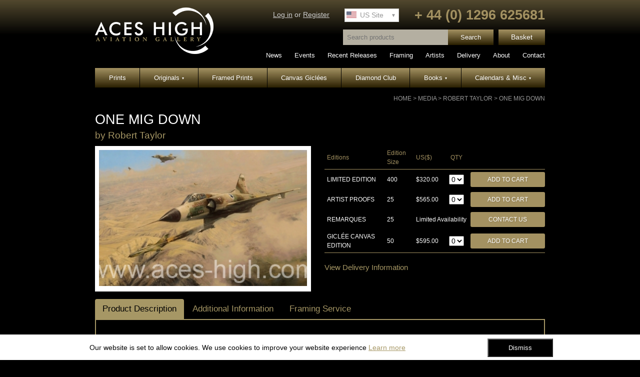

--- FILE ---
content_type: text/html; charset=UTF-8
request_url: https://aces-high.com/media/view/one-mig-down
body_size: 17098
content:
<!DOCTYPE html PUBLIC "-//W3C//DTD XHTML 1.0 Strict//EN"
        "http://www.w3.org/TR/xhtml1/DTD/xhtml1-strict.dtd">
<html>
<head>
  <meta http-equiv="Content-type" content="text/html; charset=utf-8">
  <title>ONE MiG DOWN - Aces High</title>
  <meta name="description" content="Aces High are the world's foremost specialists in Military and Aviation Art with major Galleries in the UK, USA and France." />
  <meta name="p:domain_verify" content="9e7c9bb19fe7eeaa6bd4c442f43d2fbe"/>
  <link rel="preconnect" href="https://www.google-analytics.com">
  <link rel="preconnect" href="https://connect.facebook.net">

  <link rel="stylesheet" href="/stylesheets/header.css?v=1.2" type="text/css" />
  <link rel="stylesheet" href="/stylesheets/style.css?v=1.5" type="text/css" media="screen" charset="utf-8" />
  <link rel="stylesheet" href="/stylesheets/jquery.lightbox-0.5.css" type="text/css" media="screen" charset="utf-8" />
  <!--[if IE]><link type="text/css" rel="stylesheet" href="/stylesheets/ie.css" media="all" /><![endif]-->

  <script src="/javascripts/jquery.js" type="text/javascript" charset="utf-8"></script>
  <script src="/javascripts/jquery.jcarousel.min.js" type="text/javascript" charset="utf-8"></script>
  <script src="/javascripts/magnific.min.js" type="text/javascript" charset="utf-8"></script>
  <script src="/javascripts/application.js?v=1.1" type="text/javascript" charset="utf-8"></script>
  <script>
    (function(i,s,o,g,r,a,m){i['GoogleAnalyticsObject']=r;i[r]=i[r]||function(){
              (i[r].q=i[r].q||[]).push(arguments)},i[r].l=1*new Date();a=s.createElement(o),
            m=s.getElementsByTagName(o)[0];a.async=1;a.src=g;m.parentNode.insertBefore(a,m)
    })(window,document,'script','//www.google-analytics.com/analytics.js','ga');

    ga('create', 'UA-69091205-1', 'auto');
    ga('send', 'pageview');
  </script>

  <!-- Google Tag Manager -->
  <script>(function(w,d,s,l,i){w[l]=w[l]||[];w[l].push({'gtm.start':
  new Date().getTime(),event:'gtm.js'});var f=d.getElementsByTagName(s)[0],
  j=d.createElement(s),dl=l!='dataLayer'?'&l='+l:'';j.async=true;j.src=
  'https://www.googletagmanager.com/gtm.js?id='+i+dl;f.parentNode.insertBefore(j,f);
  })(window,document,'script','dataLayer','GTM-KBGZXKB');</script>
  <!-- End Google Tag Manager -->

  <!-- Google Tag Manager (noscript) -->
  <noscript><iframe src="https://www.googletagmanager.com/ns.html?id=GTM-KBGZXKB"
  height="0" width="0" style="display:none;visibility:hidden"></iframe></noscript>
  <!-- End Google Tag Manager (noscript) -->


    <!-- Facebook Pixel Code -->
    <script>
      !function(f,b,e,v,n,t,s){if(f.fbq)return;n=f.fbq=function(){n.callMethod?
              n.callMethod.apply(n,arguments):n.queue.push(arguments)};if(!f._fbq)f._fbq=n;
        n.push=n;n.loaded=!0;n.version='2.0';n.queue=[];t=b.createElement(e);t.async=!0;
        t.src=v;s=b.getElementsByTagName(e)[0];s.parentNode.insertBefore(t,s)}(window,
              document,'script','https://connect.facebook.net/en_US/fbevents.js');
      fbq('init', '381490128866156'); // Insert your pixel ID here.
      fbq('track', 'PageView');
    </script>
    <noscript>
      <img height="1" width="1" style="display:none" src="https://www.facebook.com/tr?id=381490128866156&amp;ev=PageView&amp;noscript=1&" />
    </noscript>
    <!-- End Facebook Pixel Code -->
  
</head>
<body>
<div id="container">
  <div id="header" class="clearfix">
    <div id="header-left">
      <a id="logo" href="/" title=""><img src="/images/aces-high-logo.png" width="237" height="93" /></a>
    </div>
    <div id="header-right">

      <div class="header-top clearfix">
        <div class="inline-block">

          <div class="header-accounts">
                          <a href="/account/login" title="Log In">Log in</a>
              or
              <a href="/checkout/register">Register</a>
                      </div>


          <div id="currency-select">
            <form method="post" id="currency-form">
              <div>
                                  <select id="currency" name="currency">
                    <option value="GBP">UK Site</option>
                    <option value="USD" selected="selected">US Site</option>
                  </select>
                  <noscript>
                    <input class="go-button" type="submit" value="go" />
                  </noscript>
                              </div>
            </form>
          </div>

          <div id="telephone" class="gold">+ 44 (0) 1296 625681 </div>
        </div>
      </div>

      <div class="header-bottom clearfix">
        <div class="inline-block">
          <div id="product-search">
            <form method="get" action="/catalogue/search">
              <div>
                <input type="search" name="search" placeholder="Search products" class="product-search-input" />
                <input class="product-search-btn" type="submit" value="Search" />
              </div>
            </form>
          </div>

          <a href="/basket" class="header-basket-btn" title="Go to Basket">Basket</a>
        </div>
      </div>

      <nav class="secondary-nav">
        <ul class="clearfix">
                      <li>
              <a  href="/news" title="News">
                News
              </a>
            </li>
                      <li>
              <a  href="/events" title="Events">
                Events
              </a>
            </li>
                      <li>
              <a  href="/catalogue/browse/whats-new" title="Recent Releases">
                Recent Releases
              </a>
            </li>
                      <li>
              <a  href="/page/framing" title="Framing">
                Framing
              </a>
            </li>
                      <li>
              <a  href="/artists" title="Artists">
                Artists
              </a>
            </li>
                      <li>
              <a  href="/page/delivery" title="Delivery">
                Delivery
              </a>
            </li>
                      <li>
              <a  href="/page/about-us" title="About">
                About
              </a>
            </li>
                      <li>
              <a  href="/page/contact-us" title="Contact">
                Contact
              </a>
            </li>
                  </ul>
      </nav>

    </div>
  </div><!-- End of header -->


  <nav id="main-menu">
    <ul id="navigation">
        <li>
    <a  href="/media/browse/lithograph" title="Prints">
      Prints
          </a>

	  </li>

  <li>
    <a  href="/media/browse/original-paintings" title="Originals">
      Originals
              <span class="nav-arrow">&#9662;</span>
          </a>

			<ul>
				  <li class="first"><a href="/media/browse/original-paintings">Original Paintings</a></li>
				  <li ><a href="/media/browse/original-pencil">Original Pencil Drawings</a></li>
				</ul>
	  </li>

  <li>
    <a  href="/media/browse/Framed%20Prints" title="Framed Prints">
      Framed Prints
          </a>

	  </li>

  <li>
    <a  href="/media/browse/giclee" title="Canvas Giclées">
      Canvas Giclées
          </a>

	  </li>

  <li>
    <a  href="/page/diamond-club" title="Diamond Club">
      Diamond Club
          </a>

	  </li>

  <li>
    <a  href="/media/browse/book" title="Books">
      Books
              <span class="nav-arrow">&#9662;</span>
          </a>

			<ul>
				  <li class="first"><a href="/media/browse/book">Books</a></li>
				  <li ><a href="/media/browse/Bookplate">Bookplates</a></li>
				  <li ><a href="/media/browse/lithograph-and-book-set">Print &amp; Book Sets</a></li>
				  <li ><a href="/media/browse/profile-albums">Profile Albums</a></li>
				</ul>
	  </li>

  <li>
    <a  href="/media/browse/Calendar" title="Calendars &amp; Misc">
      Calendars &amp; Misc
              <span class="nav-arrow">&#9662;</span>
          </a>

			<ul>
				  <li class="first"><a href="https://aces-high.com/media/browse/autograph-collection">Autograph Collection</a></li>
				  <li ><a href="/media/browse/Calendar">Calendars</a></li>
				  <li ><a href="/media/browse/Commemorative-Card">Cards</a></li>
				  <li ><a href="/media/browse/Maps">Maps</a></li>
				  <li ><a href="/media/browse/first-day-covers">First Day Covers</a></li>
				  <li ><a href="https://aces-high.com/media/browse/jigsaw-puzzles">Jigsaw Puzzles</a></li>
				  <li ><a href="/media/browse/gift-vouchers">Vouchers</a></li>
				</ul>
	  </li>

    </ul>
  </nav>


  <div id="content">
    <div id="breadcrumb">   <a href="/">Home</a> &gt;
   <a href="/media">Media</a> &gt;
   <a href="/artists/view/robert-taylor">Robert Taylor</a> &gt;   <a href="/media/view/one-mig-down" class="selected">ONE MiG DOWN</a>
</div>
            
   


<div id="product-content">
   <h1>ONE MiG DOWN</h1>
   <h3>by <a href="/artists/view/robert-taylor">Robert Taylor</a></h3>
   <div id="product-area">
      <div class="product-top clearfix">
         <div class="product-image">
            <div class="product-image-container">
               <a rel="lightbox" title="ONE MiG DOWN" href="/images/db/5bd2d5d13c270_huge.jpg"><img class="large-img" src="/images/db/5bd2d5d13c270_large.jpg" alt="" /></a>
            </div>

                     </div>
         <!-- End Product Image -->


         <div class="product-options">
            <div class="editions-container">
               <form method="post" action="/basket/add" id="product-form">
                  <table class="editions">
                     <thead>
                        <tr>
                           <td class="aleft">Editions</td>
                           <td class="aleft">Edition Size</td>
                           <td class="aleft">US(&#36;)</td>
                           <td class="acenter">QTY</td>
                           <td></td>
                        </tr>
                     </thead>
                     <tbody>
                                                   <tr>
                              <td width="27%" class="aleft"><span class="uppercase">Limited edition</span></td>
                              <td width="13%" class="aleft">400</td>

                                                         <td width="13%" class="aleft">
                                                               &#36;320.00
                                                            </td>

                              <td width="12%" class="acenter">
                                 <select class="quantity" name="edition[5381][quantity]">
                                 <option value="0">0</option>
                                 <option value="1">1</option>
                                                                     <option value="2">2</option>
                                    <option value="3">3</option>
                                    <option value="4">4</option>
                                    <option value="5">5</option>
                                                                  </select>
                              </td>

                              <td width="36%" class="aright"><input class="btn buybutton" type="submit" value="Add to Cart" /></td>

                           
                           </tr>

                           
                           
                           
                                                   <tr>
                              <td width="27%" class="aleft"><span class="uppercase">Artist proofs</span></td>
                              <td width="13%" class="aleft">25</td>

                                                         <td width="13%" class="aleft">
                                                               &#36;565.00
                                                            </td>

                              <td width="12%" class="acenter">
                                 <select class="quantity" name="edition[5382][quantity]">
                                 <option value="0">0</option>
                                 <option value="1">1</option>
                                                                     <option value="2">2</option>
                                    <option value="3">3</option>
                                    <option value="4">4</option>
                                    <option value="5">5</option>
                                                                  </select>
                              </td>

                              <td width="36%" class="aright"><input class="btn buybutton" type="submit" value="Add to Cart" /></td>

                           
                           </tr>

                           
                           
                           
                                                   <tr>
                              <td width="27%" class="aleft"><span class="uppercase">Remarques</span></td>
                              <td width="13%" class="aleft">25</td>

                           
                              <td colspan="2" width="25%" class="aleft">
                                                                                                   Limited Availability
                                                                                             </td>

                              <td width="36%" class="aright"><a class="btn enquirebutton" href="/page/enquire?referrer=5384">Contact Us</a></td>
                           
                           </tr>

                           
                                                                                    
                           
                                                   <tr>
                              <td width="27%" class="aleft"><span class="uppercase">Giclée canvas edition </span></td>
                              <td width="13%" class="aleft">50</td>

                                                         <td width="13%" class="aleft">
                                                               &#36;595.00
                                                            </td>

                              <td width="12%" class="acenter">
                                 <select class="quantity" name="edition[5383][quantity]">
                                 <option value="0">0</option>
                                 <option value="1">1</option>
                                                                     <option value="2">2</option>
                                    <option value="3">3</option>
                                    <option value="4">4</option>
                                    <option value="5">5</option>
                                                                  </select>
                              </td>

                              <td width="36%" class="aright"><input class="btn buybutton" type="submit" value="Add to Cart" /></td>

                           
                           </tr>

                           
                           
                           
                                             </tbody>
                  </table>
                  <div id="quantity-warning">Please select quantity from the drop down and try again</div>
               </form>
            </div>
            <!-- End Editions Container -->


            <div class="delivery-info">
                                             <a href="/page/delivery">View Delivery Information</a>
            </div>

         </div>
         <!-- End Product Options -->
      </div>
      <!-- End Product Top -->


      <!-- Nav tabs -->
      <ul class="nav nav-tabs" role="tablist">
         <li role="presentation" class="active"><a href="#tab-desc" role="tab" data-target="tab-desc" data-toggle="tab">Product Description</a></li>
         <li role="presentation"><a href="#tab-additional" role="tab" data-target="tab-additional" data-toggle="tab">Additional Information</a></li>
         <li role="presentation"><a href="#tab-framing" role="tab" data-target="tab-framing" data-toggle="tab">Framing Service</a></li>      </ul>

      <!-- Tab panes -->
      <div class="tab-content">
         <div role="tabpanel" class="tab-pane active" id="tab-desc">
            <p><BLOCKQUOTE><em> “The pilots of the Israeli Air Force have faced numerous challenges and have faced them head-on. No tribute to them is fitting enough for the coverage and honor they display in the line of duty” </em></BLOCKQUOTE></p>
<P ALIGN=Right>Defence Aviation Journal</p ALIGN=Right>

<p>A formation of Mirages led by Lt Col Avi Lanir, commander of 101 Squadron Israeli Air Force, intercepts MiG21's over the Syrian Desert on 9 November 1972. In the ensuing dogfight two of the Syrian MiG's are shot down, one of them from a direct hit by Lanir to score his second MiG victory.</p>
<p>Created with the direct input of one of the greatest Jet Aces of the Supersonic age, Giora Epstein, this spectacular piece is a tribute to one of the greatest fighter leaders of the Isreali Air Force, Lt Colonel Avraham Lanir and depicts an arena of aviation combat that is seldom featured.</p>


            
                                          <div id="more-info">
                                                   <h2>The Limited Edition</h2>
<p>This historic release is endorsed by some of the most legendary Jet Aces in history and the edition is personally signed by a staggering TWENTY SIX Israeli Aces that flew the Mirage in combat, amassing a total of more than 207 victories between them:</p>
                                       <ul>               <li><span class="sig-title">Colonel</span> <span class="uppercase">Giora Even</span> <span class="uppercase">Epstein</span> <span class="uppercase sig-awards"></span></li>
                                                                           <li><span class="sig-title">Major</span> <span class="uppercase">Dror</span> <span class="uppercase">Harish</span> <span class="uppercase sig-awards"></span></li>
                                                                           <li><span class="sig-title">Brigadier General</span> <span class="uppercase">Isreal </span> <span class="uppercase">Baharav</span> <span class="uppercase sig-awards"></span></li>
                                                                           <li><span class="sig-title">Colonel</span> <span class="uppercase">Yehuda</span> <span class="uppercase">Koren</span> <span class="uppercase sig-awards"></span></li>
                                                                           <li><span class="sig-title">Lieutenant Colonel</span> <span class="uppercase">Shlomo</span> <span class="uppercase">Levy</span> <span class="uppercase sig-awards"></span></li>
                                                                           <li><span class="sig-title">Colonel</span> <span class="uppercase">Oded</span> <span class="uppercase">Marom</span> <span class="uppercase sig-awards"></span></li>
                                                                           <li><span class="sig-title">Brigadier General</span> <span class="uppercase">Iftach</span> <span class="uppercase">Spector</span> <span class="uppercase sig-awards"></span></li>
                                                                           <li><span class="sig-title">Major General</span> <span class="uppercase">Giora</span> <span class="uppercase">Rom</span> <span class="uppercase sig-awards"></span></li>
                                                                           <li><span class="sig-title">Major</span> <span class="uppercase">Eitan</span> <span class="uppercase">Karmi</span> <span class="uppercase sig-awards"></span></li>
                                                                           <li><span class="sig-title">Lieutenant Colonel</span> <span class="uppercase">Avraham</span> <span class="uppercase">Salomon</span> <span class="uppercase sig-awards"></span></li>
                                                                           <li><span class="sig-title">Brigadier General</span> <span class="uppercase">Amos</span> <span class="uppercase">Amir</span> <span class="uppercase sig-awards"></span></li>
                                                                           <li><span class="sig-title">Lieutenant Colonel</span> <span class="uppercase">Menahem</span> <span class="uppercase">Shmul</span> <span class="uppercase sig-awards"></span></li>
                                                                           <li><span class="sig-title">Major</span> <span class="uppercase">Reuven</span> <span class="uppercase">Rozen</span> <span class="uppercase sig-awards"></span></li>
                                                                           <li><span class="sig-title">Colonel</span> <span class="uppercase">Ilan</span> <span class="uppercase">Gonen</span> <span class="uppercase sig-awards"></span></li>
                                                                           <li><span class="sig-title">Brigadier General</span> <span class="uppercase">Ran Ronen</span> <span class="uppercase">Peker</span> <span class="uppercase sig-awards"></span></li>
                                                                           <li><span class="sig-title">Lieutenant Colonel</span> <span class="uppercase">Moshe</span> <span class="uppercase">Hertz</span> <span class="uppercase sig-awards"></span></li>
                                                                           <li><span class="sig-title">Brigadier General</span> <span class="uppercase">Menachem</span> <span class="uppercase">Sharon</span> <span class="uppercase sig-awards"></span></li>
                                                                           <li><span class="sig-title">Captain</span> <span class="uppercase">Avraham</span> <span class="uppercase">Gilad</span> <span class="uppercase sig-awards"></span></li>
                                                                           <li><span class="sig-title">Major</span> <span class="uppercase">Gidon</span> <span class="uppercase">Dror</span> <span class="uppercase sig-awards"></span></li>
                                                                           <li><span class="sig-title">Colonel</span> <span class="uppercase">Uri Even</span> <span class="uppercase">Nir</span> <span class="uppercase sig-awards"></span></li>
                                                                           <li><span class="sig-title">Colonel</span> <span class="uppercase">Gidon</span> <span class="uppercase">Livni</span> <span class="uppercase sig-awards"></span></li>
                                                                           <li><span class="sig-title">Lieutenant Colonel</span> <span class="uppercase">Yoram</span> <span class="uppercase">Geva</span> <span class="uppercase sig-awards"></span></li>
                                                                           <li><span class="sig-title">Brigadier General</span> <span class="uppercase">Uri</span> <span class="uppercase">Gil</span> <span class="uppercase sig-awards"></span></li>
                                                                           <li><span class="sig-title">Major</span> <span class="uppercase">Itamar</span> <span class="uppercase">Neuner</span> <span class="uppercase sig-awards"></span></li>
                                                                           <li><span class="sig-title">Lieutenant Colonel</span> <span class="uppercase">Ariel</span> <span class="uppercase">Cohen</span> <span class="uppercase sig-awards"></span></li>
                                                                           <li><span class="sig-title">Lieutenant Colonel</span> <span class="uppercase">Yermi</span> <span class="uppercase">Keidar</span> <span class="uppercase sig-awards"></span></li>
                     </ul>                                                   
                                                   
                                                   <h2>The Giclée Canvas Edition</h2>
<p>The Gicle'e Edition is signed only by the artist. Overall size 36" wide x 24" high.</p>
                                             
               </div>
            
         </div>
         <!-- End Product Description Tab -->

         <div role="tabpanel" class="tab-pane" id="tab-additional">
            <div class="product-detail">
               <dl>
                  <dt>Media:</dt>
                  <dd>Lithograph</dd>

                                       <dt>Size:</dt>
                     <dd>30.75 x 24.5 inches</dd>
                  
                                       <dt>Release Date:</dt>
                     <dd>2/2012</dd>
                                 </dl>
            </div>
            <!-- End Product Detail -->

            
                           <p>Editions that feature original and unique artwork, such as Remarque, Tribute and matted editions, are specifically hand-crafted to order.&nbsp;As a result, our normal delivery policies do not apply to these items but we&rsquo;ll be sure to update you as soon as your drawing is complete. If you have any particular request for your remarque drawing &ndash; such as specific aircraft markings &ndash; please ask when placing your order and we will do our best to accommodate.</p>
            
            
                     </div>
         <!-- End Additional Information Tab -->

                  <div role="tabpanel" class="tab-pane" id="tab-framing">
            <h2>Framing Service available on this item</h2>
<p>Interested in having this item framed? Our expert team are on hand to review your bespoke requirements. Simply tick the framing box at the checkout and we&rsquo;ll contact you to discuss the best framing choices for your piece plus delivery options. <a href="http://www.aces-high.com/page/framing" target="_blank">For further information about our framing service click here</a>.</p>
<div>&nbsp;</div>
         </div>
         <!-- End Framing Service Tab -->
               </div>


               <div id="related-products">
            <h3>Related Products</h3>
            <ul>
  		<li class="no-margin-left cleft">
		<a href="/catalogue/view/double-strike"><img src="/images/db/5e68d3003dc86_mediumprint.jpg" alt="DOUBLE STRIKE" title="DOUBLE STRIKE" /></a>
		  <p class="product-name"><a href="/catalogue/view/double-strike" title="View Product">DOUBLE STRIKE</a></p>
		 </li>
			<li >
		<a href="/catalogue/view/desert-victory-RT"><img src="/images/db/5637223842d60_mediumprint.jpg" alt="DESERT VICTORY" title="DESERT VICTORY" /></a>
		  <p class="product-name"><a href="/catalogue/view/desert-victory-RT" title="View Product">DESERT VICTORY</a></p>
		 </li>
			<li >
		<a href="/catalogue/view/strike-force"><img src="/images/db/6308cd1a4fefe_mediumprint.jpg" alt="STRIKE FORCE" title="STRIKE FORCE" /></a>
		  <p class="product-name"><a href="/catalogue/view/strike-force" title="View Product">STRIKE FORCE</a></p>
		 </li>
	</ul>
         </div>
         <!-- End Related Products -->
      

      <div id="print-grid">
         <h2>Other Works by <a href="/artists/view/robert-taylor">Robert Taylor</a></h2>                       <ul>
            <li class="no-margin-left cleft">
               <a href="/catalogue/view/okinawa---towards-the-bitter-end"><img src="/images/db/58064dfd93da1_mediumprint.jpg" alt="" /></a>
               <div class="product-name"><a href="/catalogue/view/okinawa---towards-the-bitter-end">OKINAWA - Towards The Bitter End</a></div>
            </li>
                                 
            <li >
               <a href="/catalogue/view/moral-support"><img src="/images/db/55dda1ca0d9db_mediumprint.jpg" alt="" /></a>
               <div class="product-name"><a href="/catalogue/view/moral-support">MORAL SUPPORT</a></div>
            </li>
                                 
            <li >
               <a href="/catalogue/view/eagle-force"><img src="/images/db/5af979016522a_mediumprint.jpg" alt="" /></a>
               <div class="product-name"><a href="/catalogue/view/eagle-force">EAGLE FORCE</a></div>
            </li>
                                 
            <li >
               <a href="/catalogue/view/the-rising-mist---book-and-print-portfolio"><img src="/images/db/619d0bf7a80ac_mediumprint.jpg" alt="" /></a>
               <div class="product-name"><a href="/catalogue/view/the-rising-mist---book-and-print-portfolio">THE RISING MIST - Book and Print Portfolio</a></div>
            </li>
            </ul>               </div>
      <!-- End Product Grid -->


               <div id="other-work">
            <select id="other-products" name="other-products">
               <option value="one-mig-down">All work by Robert Taylor</option>
                                 <option value="1990-battle-of-britain-trilogy">1990 BATTLE OF BRITAIN TRILOGY</option>
                                 <option value="millennium-battle-of-britain-trilogy">60TH ANNIVERSARY BATTLE OF BRITAIN TRILOGY</option>
                                 <option value="abbeville-boys">ABBEVILLE BOYS</option>
                                 <option value="ace-of-aces">ACE OF ACES</option>
                                 <option value="ace-of-aces--br--gicl-e-canvas-proof">ACE OF ACES   GICLÉE CANVAS PROOF</option>
                                 <option value="ace-of-aces-original-oil-on-canvas">ACE OF ACES   Original Oil on Canvas</option>
                                 <option value="aces-on-the-western-front">ACES ON THE WESTERN FRONT</option>
                                 <option value="aces-on-the-western-front--br--framed-collector-s-piece">ACES ON THE WESTERN FRONT   Framed Collector's Piece</option>
                                 <option value="aces-on-the-western-front-gicl-e-canvas-proof">ACES ON THE WESTERN FRONT GICLÉE CANVAS PROOF</option>
                                 <option value="aces-on-the-western-front-graphite-edition">ACES ON THE WESTERN FRONT- GRAPHITE EDITION</option>
                                 <option value="adolf--dolfo--galland-icons-of-flight">ADOLF 'DOLFO' GALLAND - Book & Print Portfolio</option>
                                 <option value="after-the-battle-1">AFTER THE BATTLE</option>
                                 <option value="after-the-battle--br--framed-collector-s-piece">AFTER THE BATTLE   Framed Collector's Piece</option>
                                 <option value="after-the-storm">AFTER THE STORM</option>
                                 <option value="against-all-odds">AGAINST ALL ODDS</option>
                                 <option value="air-apaches-on-the-warpath">AIR APACHES ON THE WARPATH</option>
                                 <option value="air-apaches-on-the-warpath-original-painting">AIR APACHES ON THE WARPATH   Original Oil on Canvas</option>
                                 <option value="air-armada--br--framed-collectors-piece">AIR ARMADA   Framed Collectors Piece</option>
                                 <option value="air-armada-the-hardest-days-part-i">AIR ARMADA   - The Hardest Days PART I </option>
                                 <option value="air-combat-paintingsmasterworks-collection"> Air Combat Paintings MASTERWORKS COLLECTION</option>
                                 <option value="air-combat-paintingsvolume-i"> Air Combat Paintings VOLUME I</option>
                                 <option value="air-combat-paintings-volume-i--br--with-exclusive-bookplates">Air Combat Paintings VOLUME I   With Exclusive Bookplates</option>
                                 <option value="air-combat-paintingsvolume-ii"> Air Combat Paintings VOLUME II</option>
                                 <option value="air-combat-paintingsvolume-iii"> Air Combat Paintings VOLUME III</option>
                                 <option value="air-combat-paintingsvolume-iv-"> Air Combat Paintings VOLUME IV </option>
                                 <option value="air-combat-paintings-volume-iv--br-multi-signed-book"> Air Combat Paintings VOLUME IV  Multi-Signed Book</option>
                                 <option value="air-combat-paintings-vol-v-book"> Air Combat Paintings VOLUME V </option>
                                 <option value="air-combat-paintings-vol-vi-book"> Air Combat Paintings VOLUME VI</option>
                                 <option value="air-combat-paintings-volume-vii-raf-commonwealth-cover">AIR COMBAT PAINTINGS VOLUME VII - RAF & Commonwealth Cover</option>
                                 <option value="air-combat-paintings-volume-vii-usaaf-cover">AIR COMBAT PAINTINGS VOLUME VII - USAAF Cover</option>
                                 <option value="airstrike">AIRSTRIKE </option>
                                 <option value="air-superiority">AIR SUPERIORITY</option>
                                 <option value="air-superiority--br-framed-collectors-piece">AIR SUPERIORITY  Framed Collectors Piece</option>
                                 <option value="almost-home">ALMOST HOME</option>
                                 <option value="flying-cloud">AMERICAN CLIPPER FLYING CLOUD</option>
                                 <option value="american-clipper-flying-cloud-gicl-e-canvas-proof">AMERICAN CLIPPER FLYING CLOUD  GICLÉE CANVAS PROOF</option>
                                 <option value="american-eagles">AMERICAN EAGLES</option>
                                 <option value="american-eagles-original-painting">AMERICAN EAGLES   Original Oil on Canvas</option>
                                 <option value="america-strikes-back">AMERICA STRIKES BACK</option>
                                 <option value="angels-three-zero">ANGELS THREE ZERO</option>
                                 <option value="another-one-for-the-bag">ANOTHER ONE FOR THE BAG</option>
                                 <option value="assault-on-the-capital">ASSAULT ON THE CAPITAL</option>
                                 <option value="assault-on-the-capital-framed">ASSAULT ON THE CAPITAL   Framed Collector's Piece</option>
                                 <option value="a-time-for-heroes">A TIME FOR HEROES</option>
                                 <option value="a-time-for-heroes-original-painting">A TIME FOR HEROES   Original Oil on Canvas</option>
                                 <option value="atlantic-wolves">ATLANTIC WOLVES</option>
                                 <option value="attack-on-the-hiei">ATTACK ON THE HIEI</option>
                                 <option value="attack-on-the-hiei--br-framed-collectors-piece">ATTACK ON THE HIEI  Framed Collectors Piece</option>
                                 <option value="at-the-day-s-end">AT THE DAY'S END</option>
                                 <option value="at-the-days-end--br--framed-collectors-piece">AT THE DAYS END   Framed Collectors Piece</option>
                                 <option value="awaiting-the-call">AWAITING THE CALL</option>
                                 <option value="bader-legend">BADER LEGEND</option>
                                 <option value="baders-bus-company-1">BADER'S BUS COMPANY</option>
                                 <option value="bader-s-bus-company-gicl-e-canvas-proof">BADER’S BUS COMPANY  GICLÉE CANVAS PROOF</option>
                                 <option value="balloon-buster">BALLOON BUSTER</option>
                                 <option value="band-of-brothers-1">BAND OF BROTHERS</option>
                                 <option value="battle-of-britain-vc">BATTLE OF BRITAIN VC</option>
                                 <option value="battleship-bismarck">BATTLESHIP BISMARCK</option>
                                 <option value="battleship-row-the-aftermath">BATTLESHIP ROW - THE AFTERMATH</option>
                                 <option value="beach-head-strike-force">BEACH HEAD STRIKE FORCE</option>
                                 <option value="beach-head-strike-force-framed-collectors-piece">BEACH HEAD STRIKE FORCE   Framed Collector's Piece</option>
                                 <option value="beach-head-strike-force-giclée">BEACH HEAD STRIKE FORCE   GICLÉE CANVAS PROOF</option>
                                 <option value="bekaa-valley">BEKAA VALLEY</option>
                                 <option value="birth-of-a-legend-1">BIRTH OF A LEGEND</option>
                                 <option value="birth-of-a-legend--br-framed-multi-signed-piece">BIRTH OF A LEGEND  Framed Multi-Signed Collector's Piece</option>
                                 <option value="bitter-engagement">BITTER ENGAGEMENT</option>
                                 <option value="bogeys-11-oclock-high">BOGEYS! 11 O'CLOCK HIGH</option>
                                 <option value="bold-reckless-and-supreme">BOLD, RECKLESS AND SUPREME</option>
                                 <option value="bomb-away-">BOMB AWAY!</option>
                                 <option value="bombers-moon-">BOMBERS MOON </option>
                                 <option value="bombers-moon-framed-collector-s-piece">Bombers Moon  Framed Collector's Piece</option>
                                 <option value="breaching-the-eder-dam-pencil-print">BREACHING THE EDER DAM Graphite Edition</option>
                                 <option value="breaching-the-eder-dam---the-graphite-edition--br--framed-collectors-piece---">BREACHING THE EDER DAM - The Graphite Edition   Framed Collectors Piece   </option>
                                 <option value="breaking-cover">BREAKING COVER</option>
                                 <option value="bringing-the-peacemaker-home">BRINGING THE PEACEMAKER HOME</option>
                                 <option value="bringing-the-peacemaker-home--br-framed-collectors-piece">BRINGING THE PEACEMAKER HOME  Framed Collectors Piece</option>
                                 <option value="bringing-the-peacemaker-home-original-painting">BRINGING THE PEACEMAKER HOME   Original Oil on Canvas</option>
                                 <option value="broken-silence">BROKEN SILENCE</option>
                                 <option value="broken-silence-gicl-e-canvas-proof">BROKEN SILENCE GICLÉE CANVAS PROOF</option>
                                 <option value="camaraderie-">CAMARADERIE </option>
                                 <option value="canberras-over-cambridgeshire">CANBERRAS OVER CAMBRIDGESHIRE</option>
                                 <option value="canberras-over-cambridgeshire-original-painting">CANBERRAS OVER CAMBRIDGESHIRE   Original Oil on Canvas</option>
                                 <option value="caught-on-the-surface">CAUGHT ON THE SURFACE</option>
                                 <option value="Caught-surface-sp">CAUGHT ON THE SURFACE   GICLÉE CANVAS PROOF</option>
                                 <option value="chance-encounter-1">CHANCE ENCOUNTER</option>
                                 <option value="change-to-the-flight-plan">CHANGE TO THE FLIGHT PLAN</option>
                                 <option value="channel-sweep-">CHANNEL SWEEP </option>
                                 <option value="charles-e---chuck--yeager---book-and-print-portfolio">CHARLES E. 'CHUCK' YEAGER - Book and Print Portfolio</option>
                                 <option value="checkertails-outbound-escort">CHECKERTAILS - OUTBOUND ESCORT</option>
                                 <option value="checkertails-outbound-escort-framed">CHECKERTAILS - OUTBOUND ESCORT   Framed Collector's Piece</option>
                                 <option value="checkertails-outbound-escort-framed-legacy-remarque">CHECKERTAILS - OUTBOUND ESCORT   Framed Legacy Remarque</option>
                                 <option value="checkertails-outbound-escort-giclee-canvas-proof">CHECKERTAILS - OUTBOUND ESCORT   GICLÉE CANVAS PROOF</option>
                                 <option value="chennaults-flying-tigers">CHENNAULTS FLYING TIGERS</option>
                                 <option value="chennault-s-flying-tigers--br--framed-collector-s-piece">CHENNAULT'S FLYING TIGERS   Framed Collector's Piece</option>
                                 <option value="clearing-skies--br-framed-collectors-piece">CLEARING SKIES  Framed Collectors Piece</option>
                                 <option value="clearing-skies--br--thorpe-abbotts--winter-1945">CLEARING SKIES   Thorpe Abbotts, Winter 1945</option>
                                 <option value="climbing-out">CLIMBING OUT</option>
                                 <option value="climb-to-attack-book--print-portfolio">CLIMB TO ATTACK   Book & Print Portfolio</option>
                                 <option value="clipper-morning-star">CLIPPER MORNING STAR</option>
                                 <option value="close-call">CLOSE CALL</option>
                                 <option value="closing-the-gap">CLOSING THE GAP</option>
                                 <option value="closing-the-gap-framed">CLOSING THE GAP  Framed Collectors Piece</option>
                                 <option value="cloud-companions-1">CLOUD COMPANIONS</option>
                                 <option value="cloud-companions--br--framed-collectors-piece">CLOUD COMPANIONS   Framed Collectors Piece</option>
                                 <option value="coast-in-sight">COAST IN SIGHT</option>
                                 <option value="combat-over-london">COMBAT OVER LONDON</option>
                                 <option value="combat-over-london--br--framed-collector-s-piece">COMBAT OVER LONDON   Framed Collector's Piece</option>
                                 <option value="combat-over-the-reich">COMBAT OVER THE REICH</option>
                                 <option value="combat-over-the-reich-gicl-e-canvas-proof">COMBAT OVER THE REICH GICLÉE CANVAS PROOF</option>
                                 <option value="coming-home-together">COMING HOME TOGETHER</option>
                                 <option value="coming-in-over-the-estuary">COMING IN OVER THE ESTUARY</option>
                                 <option value="coming-in-over-the-estuary-original-painting">COMING IN OVER THE ESTUARY   Original Oil on Canvas</option>
                                 <option value="company-of-heroes">COMPANY OF HEROES</option>
                                 <option value="compass-heading-270-">COMPASS HEADING 270°</option>
                                 <option value="compass-heading-270---br--framed-collector-s-piece">COMPASS HEADING 270°   Framed Collector's Piece</option>
                                 <option value="concorde-formation">CONCORDE FORMATION</option>
                                 <option value="concorde-formation--br--gicl-e-canvas-proof">CONCORDE FORMATION   GICLÉE CANVAS PROOF</option>
                                 <option value="contact-bearing-190">CONTACT BEARING 190</option>
                                 <option value="crack-ace">CRACK ACE</option>
                                 <option value="cutty-sark">CUTTY-SARK</option>
                                 <option value="dambuster-breaching-the-eder-dam">DAMBUSTERS  - BREACHING THE EDER DAM</option>
                                 <option value="dambusters---goner-58a">DAMBUSTERS - GONER 58A</option>
                                 <option value="dambusters-last-moments-of-the-m-hne-dam">DAMBUSTERS  - LAST MOMENTS OF THE MÖHNE DAM</option>
                                 <option value="dambusters---leading-the-way">DAMBUSTERS - LEADING THE WAY</option>
                                 <option value="dambusters-the-impossible-mission">DAMBUSTERS  - THE IMPOSSIBLE MISSION</option>
                                 <option value="dambusters-the-impossible-mission-framed-collector-s-piece">DAMBUSTERS - THE IMPOSSIBLE MISSION Framed Collector's Piece</option>
                                 <option value="dambusters---the-impossible-mission-gicl-e-canvas-proof----">DAMBUSTERS – THE IMPOSSIBLE MISSION GICLÉE CANVAS PROOF    </option>
                                 <option value="dangerous-coast-the-banff-strike-wing">DANGEROUS COAST   The Banff Strike Wing</option>
                                 <option value="dawn-eagles-rising">DAWN EAGLES RISING</option>
                                 <option value="dawn-eagles-rising--br--framed-collector-s-piece">DAWN EAGLES RISING   Framed Collector's Piece</option>
                                 <option value="dawn-of-aviation">DAWN OF AVIATION</option>
                                 <option value="dawn-operations">DAWN OPERATIONS</option>
                                 <option value="dawn-operations-framed">DAWN OPERATIONS   Framed Collector's Piece</option>
                                 <option value="dawn-operations-painting">DAWN OPERATIONS   Original Oil on Canvas</option>
                                 <option value="dawn-scramble-1">DAWN SCRAMBLE</option>
                                 <option value="day-duties-for-the-night-workers">DAY DUTIES FOR THE NIGHT WORKERS</option>
                                 <option value="d-day-drop-stick-21-">D-DAY DROP - 'STICK 21'</option>
                                 <option value="dday-normandy-landings">D-DAY NORMANDY LANDINGS</option>
                                 <option value="dday-airborne-assault">D-DAY THE AIRBORNE ASSAULT</option>
                                 <option value="d-day-airborne-assault-gicl-e-canvas-proof">D-DAY THE AIRBORNE ASSAULT  GICLÉE CANVAS PROOF</option>
                                 <option value="defence-of-the-realm">DEFENCE OF THE REALM</option>
                                 <option value="defence-of-the-realm--br--framed-collectors-piece">DEFENCE OF THE REALM   Framed Collectors Piece</option>
                                 <option value="desert-hawks">DESERT HAWKS</option>
                                 <option value="desert-victory-RT">DESERT VICTORY</option>
                                 <option value="desert-warrior">DESERT WARRIOR</option>
                                 <option value="devastating-strike">DEVASTATING STRIKE</option>
                                 <option value="doolittle-moment-of-destiny">DOOLITTLE - MOMENT OF DESTINY</option>
                                 <option value="doolittles-dday">DOOLITTLE'S D-DAY</option>
                                 <option value="doolittle-s-d-day-gicl-e-canvas-proof">DOOLITTLE’S D-DAY  GICLÉE CANVAS PROOF</option>
                                 <option value="double-strike">DOUBLE STRIKE</option>
                                 <option value="double-strike-gicl-e-canvas-proof">DOUBLE STRIKE GICLÉE CANVAS PROOF</option>
                                 <option value="duel-in-the-dark-">DUEL IN THE DARK</option>
                                 <option value="duel-of-eagles">DUEL OF EAGLES</option>
                                 <option value="duty-of-the-day">DUTY OF THE DAY</option>
                                 <option value="eagle-attack-matching-trilogy-set">EAGLE ATTACK</option>
                                 <option value="eagle-attack--br--framed-collector-s-piece">EAGLE ATTACK   Framed Collector's Piece</option>
                                 <option value="eagle-force">EAGLE FORCE</option>
                                 <option value="eagles-at-dawn-1">EAGLES AT DAWN</option>
                                 <option value="eagles-at-dawn--br--framed-collectors-piece">EAGLES AT DAWN   Framed Collectors Piece</option>
                                 <option value="eagles-high">EAGLES HIGH</option>
                                 <option value="eagles-of-the-west">EAGLES OF THE WEST</option>
                                 <option value="eagles-of-the-west--br--framed-collectors-piece">EAGLES OF THE WEST   Framed Collectors Piece</option>
                                 <option value="eagles-on-the-channel-front">EAGLES ON THE CHANNEL FRONT</option>
                                 <option value="eagles-on-the-rampage">EAGLES ON THE RAMPAGE</option>
                                 <option value="eagles-on-the-rampage---framed-collectors-piece">EAGLES ON THE RAMPAGE   Framed Collectors Piece</option>
                                 <option value="eagles-out-of-the-sun-1">EAGLES OUT OF THE SUN</option>
                                 <option value="eagles-over-the-rhine">EAGLES OVER THE RHINE</option>
                                 <option value="eagles-over-the-rhine-original-painting">EAGLES OVER THE RHINE   Original Oil on Canvas</option>
                                 <option value="eagles-prey-1">EAGLES PREY</option>
                                 <option value="eagle-squadron-scramble">EAGLE SQUADRON SCRAMBLE</option>
                                 <option value="early-morning-arrival">EARLY MORNING ARRIVAL</option>
                                 <option value="early-morning-arrival--br--framed-collectors-piece">EARLY MORNING ARRIVAL   Framed Collectors Piece</option>
                                 <option value="erich-hartmann--br--book---print-portfolio">ERICH HARTMANN   Book & Print Portfolio</option>
                                 <option value="erich-hartmann---icons-of-flight-collection-br--framed-collector-s-piece">ERICH HARTMANN – Icons of Flight Collection  Framed Collector's Piece</option>
                                 <option value="escort-for-the-straggler">ESCORT FOR THE STRAGGLER</option>
                                 <option value="eye-of-the-sun">EYE OF THE SUN</option>
                                 <option value="farewell-america">FAREWELL AMERICA</option>
                                 <option value="fastest-victory">FASTEST VICTORY</option>
                                 <option value="fighter-escort-book--print-portfolio">FIGHTER ESCORT   Book & Print Portfolio </option>
                                 <option value="fighter-general-1">FIGHTER GENERAL</option>
                                 <option value="fighter-general-framed">FIGHTER GENERAL   Framed Collector's Piece</option>
                                 <option value="fighter-general-original-painting">FIGHTER GENERAL   Original Oil in Canvas</option>
                                 <option value="fighter-support---book---print-portfolio-">FIGHTER SUPPORT – Book & Print Portfolio </option>
                                 <option value="fight-for-the-sky">FIGHT FOR THE SKY</option>
                                 <option value="fight-for-the-sky--br--framed-collector-s-piece">FIGHT FOR THE SKY   Framed Collector's Piece</option>
                                 <option value="fighting-red-tails">FIGHTING RED TAILS</option>
                                 <option value="fighting-tigers">FIGHTING TIGERS</option>
                                 <option value="first-combat">FIRST COMBAT</option>
                                 <option value="first-of-many">FIRST OF MANY</option>
                                 <option value="first-of-many--br--framed-collector-s-piece">FIRST OF MANY   Framed Collector's Piece</option>
                                 <option value="first-sighting">FIRST SIGHTING</option>
                                 <option value="flight-of-eagles">FLIGHT OF EAGLES</option>
                                 <option value="flight-of-eagles--br--framed-collector-s-piece">FLIGHT OF EAGLES   Framed Collector's Piece</option>
                                 <option value="flying-tigers-stuff-of-legend">FLYING TIGERS  - THE STUFF OF LEGEND</option>
                                 <option value="fourth-fighter-patrol">FOURTH FIGHTER PATROL</option>
                                 <option value="fourth-fighter-patrol--br--framed-collectors-piece">FOURTH FIGHTER PATROL   Framed Collectors Piece</option>
                                 <option value="friday-the-13th--br--print---information-booklet-portfolio">FRIDAY THE 13th   Print & Information Booklet Portfolio</option>
                                 <option value="frontline-hurricanes">FRONT LINE HURRICANES</option>
                                 <option value="fury-of-assault">FURY OF ASSAULT</option>
                                 <option value="fury-of-attack---book---print-portfolio">FURY OF ATTACK – Book & Print Portfolio</option>
                                 <option value="gathering-of-eagles">GATHERING OF EAGLES</option>
                                 <option value="gathering-storm">GATHERING STORM</option>
                                 <option value="-jimmy--doolittle---book---print-portfolio">General ‘JIMMY’ DOOLITTLE – Book & Print Portfolio</option>
                                 <option value="g-for-george">G FOR GEORGE</option>
                                 <option value="glorious-summer">GLORIOUS SUMMER</option>
                                 <option value="glorious-summer--br-framed-collectors-piece">GLORIOUS SUMMER  Framed Collectors Piece</option>
                                 <option value="glorious-summer-framed-millennium-proof">GLORIOUS SUMMER   Framed Millennium Proof Collector's Piece  </option>
                                 <option value="green-on-go">Green On - Go!</option>
                                 <option value="green-on-go-framed-collector-s-piece">Green On Go!   Framed Collector's Piece</option>
                                 <option value="greycap-leader">GREYCAP LEADER</option>
                                 <option value="group-captain-sir-douglas-bader">Group Captain Sir DOUGLAS BADER</option>
                                 <option value="halifax-legend">HALIFAX LEGEND</option>
                                 <option value="happy-return">HAPPY RETURN</option>
                                 <option value="hartmann-tribute">HARTMANN TRIBUTE</option>
                                 <option value="heading-home-to-raydon">HEADING HOME TO RAYDON</option>
                                 <option value="headlong-into-the-clash">HEADLONG INTO THE CLASH</option>
                                 <option value="headlong-into-the-clash-framed-collectors-edition">HEADLONG INTO THE CLASH   Framed Collectors Piece</option>
                                 <option value="head-on-attack">HEAD ON ATTACK</option>
                                 <option value="height-and-sun">HEIGHT AND SUN</option>
                                 <option value="height-and-sun--br--framed-collectors-piece">HEIGHT AND SUN   Framed Collectors Piece</option>
                                 <option value="height-of-the-battle-1">HEIGHT OF THE BATTLE</option>
                                 <option value="height-of-the-battle-gicl-e-canvas-proof">HEIGHT OF THE BATTLE   GICLÉE CANVAS PROOF</option>
                                 <option value="hellcat-fury">HELLCAT FURY</option>
                                 <option value="hellcat-fury--br-framed-remarque">HELLCAT FURY  Framed Remarque</option>
                                 <option value="hell-hawks-over-utah">HELL HAWKS OVER UTAH</option>
                                 <option value="helping-hand">HELPING HAND</option>
                                 <option value="high-cost">HIGH COST</option>
                                 <option value="high-over-the-western-front">HIGH OVER THE WESTERN FRONT</option>
                                 <option value="high-patrol">HIGH PATROL</option>
                                 <option value="hms-belfast">HMS BELFAST</option>
                                 <option value="hms-hood">HMS HOOD</option>
                                 <option value="hms-kelly-at-grand-harbour">HMS KELLY AT GRAND HARBOUR</option>
                                 <option value="home-again-england">HOME AGAIN ENGLAND</option>
                                 <option value="home-again-england--br--framed-collectors-piece">HOME AGAIN ENGLAND   Framed Collectors Piece</option>
                                 <option value="home-at-dusk-1">HOME AT DUSK</option>
                                 <option value="home-at-dusk-gicl-e-canvas-proof">HOME AT DUSK GICLÉE CANVAS PROOF</option>
                                 <option value="home-run-1">HOME RUN</option>
                                 <option value="hornblower-and-the-indefatigable">HORNBLOWER  AND THE INDEFATIGABLE</option>
                                 <option value="hornblower-and-the-indefatigable-gicl-e-canvas-proof">HORNBLOWER  AND THE INDEFATIGABLE  GICLÉE CANVAS PROOF</option>
                                 <option value="hornchurch-scramble-the-hardest-days-part-ii">HORNCHURCH SCRAMBLE   - The Hardest Days PART II </option>
                                 <option value="horrido">HORRIDO!</option>
                                 <option value="horrido-framed-collectors-piece">HORRIDO!  Framed Collectors Piece</option>
                                 <option value="hostile-sky">HOSTILE SKY</option>
                                 <option value="hot-stuff---rolling-">HOT STUFF – ROLLING </option>
                                 <option value="hunters-at-dawn">HUNTERS AT DAWN</option>
                                 <option value="hunters-in-the-desert-1">HUNTERS IN THE DESERT</option>
                                 <option value="hurricane-attack-gicl-e-canvas-proof">HURRICANE ATTACK   GICLÉE CANVAS PROOF</option>
                                 <option value="hurricane-force-matching-trilogy-set">HURRICANE FORCE</option>
                                 <option value="hurricane-srcamble">HURRICANE SCRAMBLE</option>
                                 <option value="in-close-support">IN CLOSE SUPPORT  Original Pencil Drawing</option>
                                 <option value="in-gallant-company">IN GALLANT COMPANY</option>
                                 <option value="in-gallant-company-original-painting">IN GALLANT COMPANY   Original Oil on Canvas</option>
                                 <option value="into-battle-2">INTO BATTLE</option>
                                 <option value="into-the-teeth-of-the-wind">INTO THE TEETH OF THE WIND</option>
                                 <option value="into-the-teeth-of-the-wind--br--graphite-edition">INTO THE TEETH OF THE WIND   The Masterwork Drawing</option>
                                 <option value="jasta-leader-">JASTA LEADER </option>
                                 <option value="jet-hunters">JET HUNTERS</option>
                                 <option value="jet-hunters-framed">JET HUNTERS   Framed Collector's Piece</option>
                                 <option value="jg52">JG-52</option>
                                 <option value="jg-52-original-oil-on-canvas">JG-52   Original Oil on Canvas</option>
                                 <option value="jg-52-the-giclee-studio-proof">JG-52  GICLÉE CANVAS PROOFS</option>
                                 <option value="jg-52-the-graphite-edition">JG-52  THE GRAPHITE EDITION</option>
                                 <option value="johnnie-johnson--br--book---print-portfolio">JOHNNIE JOHNSON   Book & Print Portfolio</option>
                                 <option value="johnnie-johnson-medals-original-pencil-drawing">Johnnie Johnson's Medals   PLUS Original Pencil Drawing</option>
                                 <option value="jv-44-squadron-of-experts-framed">JV-44 SQUADRON OF EXPERTS   Framed Collector's Piece</option>
                                 <option value="knight-of-the-reich">KNIGHT OF THE REICH</option>
                                 <option value="knight-of-the-reich-br--framed-collectors-piece">KNIGHT OF THE REICH   Framed Collectors Piece</option>
                                 <option value="knights-cross-1">KNIGHT'S CROSS</option>
                                 <option value="knight-s-cross--br-framed-collector-s-piece">KNIGHT'S CROSS  Framed Collector's Piece</option>
                                 <option value="knights-move">KNIGHTS MOVE</option>
                                 <option value="knights-of-the-eastern-front">KNIGHTS OF THE EASTERN FRONT</option>
                                 <option value="knights-of-the-eastern-front-gicl-e-canvas-proof">KNIGHTS OF THE EASTERN FRONT GICLÉE CANVAS PROOF</option>
                                 <option value="lancaster-1">LANCASTER</option>
                                 <option value="lancaster-under-attack">LANCASTER UNDER ATTACK</option>
                                 <option value="lancaster-under-attack---the-masterwork-drawing">LANCASTER UNDER ATTACK   The Masterwork Drawing</option>
                                 <option value="lancaster-under-attack-gicl-e-canvas-proof">LANCASTER UNDER ATTACK GICLÉE CANVAS PROOF</option>
                                 <option value="lancaster-vc">LANCASTER VC</option>
                                 <option value="last-flight-home">LAST FLIGHT HOME</option>
                                 <option value="last-flight-home-giclee-studio-proof">LAST FLIGHT HOME  GICLÉE CANVAS PROOF</option>
                                 <option value="late-arrival">LATE ARRIVAL</option>
                                 <option value="launch-against-the-bismarck">LAUNCH AGAINST THE BISMARCK</option>
                                 <option value="lightning-strike">LIGHTNING STRIKE</option>
                                 <option value="limitless-horizons">LIMITLESS HORIZONS</option>
                                 <option value="limping-home">LIMPING HOME</option>
                                 <option value="little-friends">LITTLE FRIENDS</option>
                                 <option value="liverpool-1880">LIVERPOOL 1880</option>
                                 <option value="looking-for-trouble">LOOKING FOR TROUBLE</option>
                                 <option value="low-holding">LOW HOLDING OVER THE SAN JACINTO</option>
                                 <option value="low-holding-over-the-san-jacinto--br--gicl-e-canvas-proof">LOW HOLDING OVER THE SAN JACINTO   GICLÉE CANVAS PROOF</option>
                                 <option value="major-missions">MAJOR MISSIONS</option>
                                 <option value="malta-george-cross-1">MALTA GEORGE CROSS</option>
                                 <option value="malta-george-cross-br-spitfire-edition-br--framed-collectors-piece">MALTA - GEORGE CROSS   SPITFIRE EDITION   Framed Collectors Piece</option>
                                 <option value="maple-leaf-scramble-gicl-e-canvas-proof">MAPLE LEAF SCRAMBLE   GICLÉE CANVAS PROOF</option>
                                 <option value="marauder-mission">MARAUDER MISSION</option>
                                 <option value="memorial-flight-1">MEMORIAL FLIGHT</option>
                                 <option value="memphis-belle-1">MEMPHIS BELLE</option>
                                 <option value="merlin-magic">MERLIN MAGIC</option>
                                 <option value="messerschmitt">MESSERSCHMITT</option>
                                 <option value="midway-strike-against-the-akagi-1">MIDWAY STRIKE AGAINST THE AKAGI</option>
                                 <option value="midway---strike-against-the-akagi--br-framed-collector-s-piece">MIDWAY – STRIKE AGAINST THE AKAGI  Framed Collector’s Piece</option>
                                 <option value="midwayturning-of-the-tide">MIDWAY - THE TURNING OF THE TIDE</option>
                                 <option value="midwinter-dawn">MIDWINTER DAWN</option>
                                 <option value="midwinter-dawn--br-framed-collectors-piece">MIDWINTER DAWN  Framed Collectors Piece</option>
                                 <option value="mighty-eight-coming-home">MIGHTY EIGHTH COMING HOME</option>
                                 <option value="mighty-eighth-coming-home--br--framed-collector-s-piece">MIGHTY EIGHTH COMING HOME   Framed Collector's Piece</option>
                                 <option value="mighty-eighth-outward-bound--br--framed-collector-s-piece">MIGHTY EIGHTH OUTWARD BOUND   Framed Collector's Piece</option>
                                 <option value="milne-bay-the-turning-point">MILNE BAY  The Turning Point</option>
                                 <option value="mission-beyond-darkness">MISSION BEYOND DARKNESS</option>
                                 <option value="mission-completed-1">MISSION COMPLETED</option>
                                 <option value="moral-support">MORAL SUPPORT</option>
                                 <option value="moral-support-studio-proof">MORAL SUPPORT  GICLÉE CANVAS PROOF</option>
                                 <option value="morning-thunder">MORNING THUNDER</option>
                                 <option value="morning-thunder-original-painting">MORNING THUNDER   Original Oil on Canvas</option>
                                 <option value="mosquito-into-attack">MOSQUITO - INTO ATTACK</option>
                                 <option value="most-memorable-day-with-companion">MOST MEMORABLE DAY</option>
                                 <option value="most-memorable-day-the-final-drawing">MOST MEMORABLE DAY - THE FINAL DRAWING</option>
                                 <option value="mount-stewart">MOUNT STEWART</option>
                                 <option value="mustang-recce">MUSTANG RECCE</option>
                                 <option value="mustangs-on-the-prowl-1">MUSTANGS ON THE PROWL</option>
                                 <option value="mustangs-on-the-prowl-the-gicle-e-studio-proof">MUSTANGS ON THE PROWL  GICLÉE CANVAS PROOF</option>
                                 <option value="never-in-the-field-of-human-conflict-">NEVER IN THE FIELD OF HUMAN CONFLICT…</option>
                                 <option value="night-attack-on-the-newcastle">NIGHT ATTACK ON THE NEWCASTLE</option>
                                 <option value="night-destroyers">NIGHT DESTROYERS</option>
                                 <option value="night-intruder">NIGHT INTRUDER</option>
                                 <option value="normandy-nemesis">NORMANDY NEMESIS</option>
                                 <option value="no-turning-back-1">NO TURNING BACK</option>
                                 <option value="offshore-bombardment">OFFSHORE BOMBARDMENT</option>
                                 <option value="okinawa---towards-the-bitter-end">OKINAWA - Towards The Bitter End</option>
                                 <option value="okinawa--towards-the-bitter-end--br--framed-collectors-piece">OKINAWA -Towards The Bitter End   Framed Collectors Piece</option>
                                 <option value="open-assault">OPEN ASSAULT</option>
                                 <option value="opening-sky">OPENING SKY</option>
                                 <option value="operation-cerberus-1">OPERATION CERBERUS </option>
                                 <option value="operation-chastise">OPERATION CHASTISE</option>
                                 <option value="operation-chastise-dambuster-portfolio-framed">OPERATION CHASTISE   Framed Dambuster Portfolio</option>
                                 <option value="operation-chastise-studio-proofs">OPERATION CHASTISE  GICLÉE CANVAS PROOF</option>
                                 <option value="operations-on-1">OPERATIONS ON</option>
                                 <option value="operations-on-framed">OPERATIONS ON  Framed Collectors Piece</option>
                                 <option value="opposition-pass--br--original-pencil-drawing">OPPOSITION PASS   Original Pencil Drawing</option>
                                 <option value="out-of-fuel-and-safely-home-1">OUT OF FUEL AND SAFELY HOME</option>
                                 <option value="out-of-the-night">OUT OF THE NIGHT  The First To Go In </option>
                                 <option value="out-of-the-night---the-first-to-go-in--br--framed-collectors-piece">OUT OF THE NIGHT   - The First To Go In    Framed Collectors Piece</option>
                                 <option value="peaceful-anchorage">PEACEFUL ANCHORAGE</option>
                                 <option value="phantom-fury">PHANTOM FURY</option>
                                 <option value="phantom-fury-framed">PHANTOM FURY   Framed Collector's Piece</option>
                                 <option value="phantom-launch">PHANTOM LAUNCH</option>
                                 <option value="phantom-showtime-2">PHANTOM SHOWTIME</option>
                                 <option value="phantom-showtime-gicl-e-canvas-proof">PHANTOM SHOWTIME GICLÉE CANVAS PROOF</option>
                                 <option value="phantom-strike">PHANTOM STRIKE</option>
                                 <option value="phantom-strike-framed">PHANTOM STRIKE  Framed Collector's Piece</option>
                                 <option value="-phantom-strike-gicl-e-canvas-proof">PHANTOM STRIKE  GICLÉE CANVAS PROOF</option>
                                 <option value="ploesti-the-vital-mission">PLOESTI THE VITAL MISSION</option>
                                 <option value="ploesti-the-vital-mission-original-painting">PLOESTI - THE VITAL MISSION   Original Oil on Canvas</option>
                                 <option value="precision-strike---book---print-portfolio">PRECISION STRIKE – Book & Print Portfolio</option>
                                 <option value="puttalam-elephants">PUTTALAM ELEPHANTS</option>
                                 <option value="rabaul-fly-for-your-life">RABAUL - FLY FOR YOUR LIFE</option>
                                 <option value="ramrod-792">RAMROD 792</option>
                                 <option value="rangers-on-the-rampage">RANGERS ON THE RAMPAGE</option>
                                 <option value="reach-for-the-skies">REACH FOR THE SKIES</option>
                                 <option value="reach-for-the-skies--br--framed-collector-s-piece">REACH FOR THE SKIES   Framed Collector's Piece</option>
                                 <option value="remember-pearl-harbor-">REMEMBER PEARL HARBOR!</option>
                                 <option value="response-to-call">RESPONSE TO CALL</option>
                                 <option value="return-from-schweinfurt">RETURN FROM SCHWEINFURT</option>
                                 <option value="return-from-schweinfurt--br--framed-collector-s-piece">RETURN FROM SCHWEINFURT   Framed Collector's Piece</option>
                                 <option value="return-from-schweinfurt-br--gicl-e-canvas-proof">RETURN FROM SCHWEINFURT  GICLÉE CANVAS PROOF</option>
                                 <option value="return-of-the-belle-2">RETURN OF THE BELLE</option>
                                 <option value="return-of-the-belle--br--framed-collector-s-piece">RETURN OF THE BELLE   Framed Collector's Piece</option>
                                 <option value="return-of-the-belle-gicle-e-studio-proof-on-canvas">RETURN OF THE BELLE  GICLÉE CANVAS PROOF</option>
                                 <option value="return-of-the-few">RETURN OF THE FEW</option>
                                 <option value="return-of-the-few-battle-of-britain-portfolio">RETURN OF THE FEW GICLÉE CANVAS PROOF </option>
                                 <option value="return-to-duxford">RETURN TO DUXFORD</option>
                                 <option value="return-to-duxford--br--framed-collector-s-piece">RETURN TO DUXFORD   Framed Collector's Piece</option>
                                 <option value="return-to-duxford-painting">RETURN TO DUXFORD   Original Oil on Canvas</option>
                                 <option value="rhubarb-incursion--br--book---print-portfolio">RHUBARB INCURSION   Book & Print Portfolio</option>
                                 <option value="battle-of-britain-commemorative-book">Robert Taylor's BATTLE OF BRITAIN Commemorative Book</option>
                                 <option value="robin-olds--br--book---print-portfolio">ROBIN OLDS   Book & Print Portfolio</option>
                                 <option value="rolling-thunder-1">ROLLING THUNDER</option>
                                 <option value="royal-yacht-britannia">ROYAL YACHT BRITANNIA</option>
                                 <option value="running-the-gauntlet">RUNNING THE GAUNTLET</option>
                                 <option value="running-the-gauntlet--br-framed-collectors-piece">RUNNING THE GAUNTLET  Framed Collectors piece</option>
                                 <option value="russian-roulette">RUSSIAN ROULETTE</option>
                                 <option value="savage-skies">SAVAGE SKIES</option>
                                 <option value="savage-skies-original-painting">SAVAGE SKIES   Original Oil on Canvas</option>
                                 <option value="schweinfurt-the-second-mission-3-signatures">SCHWEINFURT - THE SECOND MISSION </option>
                                 <option value="schweinfurt---the-second-mission--br--gicl-e-canvas-proof">SCHWEINFURT - THE SECOND MISSION   GICLÉE CANVAS PROOF</option>
                                 <option value="sea-air-rescue-print-book-portfolio">SEA & AIR RESCUE  Print & Book Portfolio</option>
                                 <option value="sea-fury">SEA FURY</option>
                                 <option value="sea-harriers">SEA HARRIERS</option>
                                 <option value="sea-king-rescue">SEA KING RESCUE</option>
                                 <option value="sighting-the-bismarck">SIGHTING THE BISMARCK</option>
                                 <option value="sir-arthur-harris-">Sir ARTHUR HARRIS   Book and Print Portfolio</option>
                                 <option value="barnes-wallis">Sir BARNES WALLIS</option>
                                 <option value="skipper-comes-home">SKIPPER COMES HOME</option>
                                 <option value="skipper-home-at-last">SKIPPER - HOME AT LAST</option>
                                 <option value="sky-giant">SKY GIANT</option>
                                 <option value="south-atlantic-task-force">SOUTH ATLANTIC TASK FORCE</option>
                                 <option value="special-duties-1">SPECIAL DUTIES</option>
                                 <option value="spitfire-1">SPITFIRE</option>
                                 <option value="spitfire--br--framed-collector-s-piece">SPITFIRE   Framed Collector's Piece</option>
                                 <option value="spitfire-clipper">SPITFIRE CLIPPER</option>
                                 <option value="spitfires-over-st-michael-s-mount">SPITFIRES OVER ST. MICHAEL'S MOUNT</option>
                                 <option value="st-croixsurmer">ST. CROIX-SUR-MER </option>
                                 <option value="steinhoff-tribute">STEINHOFF TRIBUTE</option>
                                 <option value="steinhoff-tribute-framed">STEINHOFF TRIBUTE   Framed Collectors Piece</option>
                                 <option value="steinhoff-tribute-original-painting">STEINHOFF TRIBUTE   Original Oil on Canvas</option>
                                 <option value="sting-of-the-black-tulip">STING OF THE BLACK TULIP</option>
                                 <option value="sting-of-the-black-tulip-giclee-studio-proof">STING OF THE BLACK TULIP  GICLÉE CANVAS PROOF</option>
                                 <option value="stirlings-outward-bound">STIRLINGS OUTWARD BOUND</option>
                                 <option value="stormbirds-over-the-reich">STORMBIRDS OVER THE REICH</option>
                                 <option value="stormbirds-rising">STORMBIRDS RISING</option>
                                 <option value="stormbirds-rising--br--framed-collectors-piece">STORMBIRDS RISING   Framed Collectors Piece</option>
                                 <option value="strike-and-return">STRIKE AND RETURN</option>
                                 <option value="strike-and-return--br-framed-collectors-piece">STRIKE AND RETURN  Framed Collectors Piece</option>
                                 <option value="strike-and-strike-again">STRIKE AND STRIKE AGAIN</option>
                                 <option value="strike-force">STRIKE FORCE</option>
                                 <option value="struggle-for-supremacy">STRUGGLE FOR SUPREMACY</option>
                                 <option value="struggle-for-supremacy--br--framed-collectors-piece">STRUGGLE FOR SUPREMACY   Framed Collectors Piece</option>
                                 <option value="struggle-for-supremacy-gicl-e-canvas-proofs">STRUGGLE FOR SUPREMACY GICLÉE CANVAS PROOF</option>
                                 <option value="stuka">STUKA</option>
                                 <option value="summer-victory">SUMMER VICTORY </option>
                                 <option value="summer-victory--br--framed-collector-s-piece">SUMMER VICTORY   Framed Collector's Piece</option>
                                 <option value="surprise-attack">SURPRISE ATTACK</option>
                                 <option value="swansong">SWANSONG</option>
                                 <option value="swordfish-attack-at-taranto">SWORDFISH ATTACK AT TARANTO</option>
                                 <option value="tally-ho-">TALLY HO!</option>
                                 <option value="target-amiens-prison">TARGET AMIENS PRISON</option>
                                 <option value="target-bearing-270">TARGET BEARING 270°</option>
                                 <option value="target-bearing-270-framed">TARGET BEARING 270  Framed Collectors Piece</option>
                                 <option value="target-peenamunde">TARGET PEENEMUNDE</option>
                                 <option value="target-peenemundeoriginal-oil-on-canvas">TARGET PEENEMUNDE   Original Oil on Canvas</option>
                                 <option value="the-abbeville-boys--br--framed-collector-s-piece">THE ABBEVILLE BOYS   Framed Collector's Piece</option>
                                 <option value="american-clipper-spitfire-working-drawing-opd">THE AMERICAN CLIPPER SPITFIRE - WORKING DRAWING   Original Pencil Drawing</option>
                                 <option value="the-battle-for-britain">THE BATTLE FOR BRITAIN</option>
                                 <option value="the-battle-of-the-coral-sea">THE BATTLE OF THE CORAL SEA</option>
                                 <option value="the-battle-of-the-coral-sea--br-framed-collector-s-piece">THE BATTLE OF THE CORAL SEA  Framed Collector’s Piece</option>
                                 <option value="the-battle-of-the-nile">THE BATTLE OF THE NILE</option>
                                 <option value="battle-of-trafalgar">THE BATTLE OF TRAFALGAR</option>
                                 <option value="the-battle-of-trafalgar--br--framed-collector-s-piece">THE BATTLE OF TRAFALGAR   Framed Collector's Piece</option>
                                 <option value="the-biff-boys-1">THE BIFF BOYS</option>
                                 <option value="the-blond-knight">THE BLOND KNIGHT</option>
                                 <option value="the-bridge-at-remagen-original-painting">THE BRIDGE AT REMAGEN  Original Oil on Canvas</option>
                                 <option value="the-calm-before-the-storm">THE CALM BEFORE THE STORM</option>
                                 <option value="channel-dash">THE CHANNEL DASH</option>
                                 <option value="channel-dash-giclee-studio-proof">THE CHANNEL DASH   GICLÉE CANVAS PROOF</option>
                                 <option value="the-dambusters">THE DAMBUSTERS</option>
                                 <option value="the-dambusters-inbound-to-target">THE DAMBUSTERS - INBOUND TO TARGET</option>
                                 <option value="the-dambusters---last-moments-of-the-m-hne-dam-gicl-e-canvas-proof">THE DAMBUSTERS - LAST MOMENTS OF THE MÖHNE DAM GICLÉE CANVAS PROOF</option>
                                 <option value="the-dambusters-three-good-bounces">THE DAMBUSTERS - THREE GOOD BOUNCES</option>
                                 <option value="the-dambusters---three-good-bounces-gicl-e-canvas-proof">THE DAMBUSTERS – THREE GOOD BOUNCES GICLÉE CANVAS PROOF</option>
                                 <option value="dawn-patrol-1">THE DAWN PATROL</option>
                                 <option value="the-dawn-patrol--br--framed-collectors-piece">THE DAWN PATROL   Framed Collectors Piece</option>
                                 <option value="the-doolittle-raiders">THE DOOLITTLE RAIDERS</option>
                                 <option value="the-doolittle-raiders--br-framed-collector-s-piece">THE DOOLITTLE RAIDERS  Framed Collector's Piece</option>
                                 <option value="the-doolittle-raiders-original-oil-on-canvas">THE DOOLITTLE RAIDERS   Original Oil on Canvas</option>
                                 <option value="the-doolittle-raiders-gicl-e-canvas-proof">THE DOOLITTLE RAIDERS GICLÉE CANVAS PROOF</option>
                                 <option value="the-doolittle-tokyo-raiders">THE DOOLITTLE TOKYO RAIDERS</option>
                                 <option value="the-doolittle-tokyo-raiders-studio-proofs">THE DOOLITTLE TOKYO RAIDERS  GICLÉE CANVAS PROOF</option>
                                 <option value="the-eagles-divide-main">THE EAGLES DIVIDE</option>
                                 <option value="the-eagles-divide--br--framed-collectors-piece">THE EAGLES DIVIDE   Framed Collectors Piece</option>
                                 <option value="the-eagles-divide">THE EAGLES DIVIDE - The Masterwork Drawing</option>
                                 <option value="the-final-show">THE FINAL SHOW</option>
                                 <option value="the-final-show--br--framed-collector-s-piece">THE FINAL SHOW   Framed Collector's Piece</option>
                                 <option value="gallant-ohio">THE GALLANT OHIO</option>
                                 <option value="the-greatest-day">THE GREATEST DAY</option>
                                 <option value="the-hard-way-home">THE HARD WAY HOME</option>
                                 <option value="the-homecoming-2">THE HOMECOMING</option>
                                 <option value="the-legend-of-colin-kelly">THE LEGEND OF COLIN KELLY</option>
                                 <option value="the-long-short-days">THE LONG SHORT DAYS</option>
                                 <option value="the-long-short-days--br-framed-collectors-piece">THE LONG SHORT DAYS  Framed Collectors Piece</option>
                                 <option value="the-long-short-days-original-painting">THE LONG SHORT DAYS   Original Oil on Canvas</option>
                                 <option value="the-mighty-eighth-coming-home-original-painting">THE MIGHTY EIGHTH - COMING HOME   Original Oil on Canvas</option>
                                 <option value="the-mighty-eighth-outward-bound-original-painting">THE MIGHTY EIGHTH - OUTWARD BOUND   Original Oil on Canvas</option>
                                 <option value="red-arrows--br--matted-collectors-piece">THE RED ARROWS   Matted Collectors Piece</option>
                                 <option value="the-red-baron---manfred-von-richthofen">THE RED BARON - Manfred von Richthofen</option>
                                 <option value="the-red-baron---icons-of-flight-collection--br--framed-collector-s-piece">THE RED BARON – Icons of Flight Collection   Framed Collector's Piece</option>
                                 <option value="the-rising-mist---book-and-print-portfolio">THE RISING MIST - Book and Print Portfolio</option>
                                 <option value="the-road-to-the-rhine">THE ROAD TO THE RHINE</option>
                                 <option value="the-road-to-the-rhine--br--framed-collectors-piece">THE ROAD TO THE RHINE   Framed Collectors Piece</option>
                                 <option value="the-road-to-the-rhine--br--the-concept-drawing">THE ROAD TO THE RHINE   The Concept Drawing</option>
                                 <option value="straggler-returns-2">THE STRAGGLER RETURNS</option>
                                 <option value="the-straggler-returns--br--framed-collectors-piece">THE STRAGGLER RETURNS   Framed Collectors Piece</option>
                                 <option value="the-tangmere-wing">THE TANGMERE WING, 1941</option>
                                 <option value="the-wolfpack">THE WOLFPACK</option>
                                 <option value="they-landed-by-moonlight">THEY LANDED BY MOONLIGHT</option>
                                 <option value="they-landed-by-moonlight---framed-collectors-piece">THEY LANDED BY MOONLIGHT   Framed Collectors Piece</option>
                                 <option value="this-sceptred-isle">THIS SCEPTRED ISLE</option>
                                 <option value="this-sceptred-isle-original">THIS SCEPTRED ISLE   Original Oil on Canvas</option>
                                 <option value="those-valiant-few">THOSE VALIANT FEW</option>
                                 <option value="those-valiant-few-framed-collectors-piece">THOSE VALIANT FEW   Framed Collectors Piece</option>
                                 <option value="thunderbolt-strike">THUNDERBOLT STRIKE</option>
                                 <option value="thunderbolt-strike-original-painting">THUNDERBOLT STRIKE   Original Oil on Canvas</option>
                                 <option value="thunderheads-over-ridgewell">THUNDERHEADS OVER RIDGEWELL</option>
                                 <option value="titanic">TITANIC</option>
                                 <option value="titanic-last-farewell">TITANIC - LAST FAREWELL</option>
                                 <option value="titanic-framed-collectors-piece">TITANIC - LAST FAREWELL   Framed Collector's Piece</option>
                                 <option value="tommy-leader">TOMMY LEADER</option>
                                 <option value="top-ace">TOP ACE</option>
                                 <option value="top-bounce">TOP BOUNCE</option>
                                 <option value="top-bounce--br--framed-collectors-piece">TOP BOUNCE   Framed Collectors Piece</option>
                                 <option value="top-cover-2">TOP COVER</option>
                                 <option value="top-dog">TOP DOG</option>
                                 <option value="towards-night-s-darkness">TOWARDS NIGHT'S DARKNESS</option>
                                 <option value="towards-night-s-darkness---br--framed-collectors-piece">TOWARDS NIGHT'S DARKNESS    Framed Collectors Piece</option>
                                 <option value="towards-the-home-fires">TOWARDS THE HOME FIRES</option>
                                 <option value="towards-the-home-fires-framed">TOWARDS THE HOME FIRES   Framed Collector's Piece</option>
                                 <option value="typhoon-attack">TYPHOON ATTACK</option>
                                 <option value="undaunted-by-odds">UNDAUNTED BY ODDS</option>
                                 <option value="undaunted-by-odds--br--framed-collectors-piece">UNDAUNTED BY ODDS   Framed Collectors Piece</option>
                                 <option value="uneven-odds">UNEVEN ODDS</option>
                                 <option value="valiant-response-the-hardest-days-part-iii">VALIANT RESPONSE    - The Hardest Days PART III </option>
                                 <option value="valor-in-the-pacific">VALOR IN THE PACIFIC</option>
                                 <option value="victory-flyover">VICTORY FLYOVER</option>
                                 <option value="victory-flyover-gicl-e-canvas-proof">VICTORY FLYOVER GICLÉE CANVAS PROOF</option>
                                 <option value="victory-over-dunkirk">VICTORY OVER DUNKIRK</option>
                                 <option value="victory-salute">VICTORY SALUTE</option>
                                 <option value="viper-venom">VIPER VENOM</option>
                                 <option value="vital-support">VITAL SUPPORT</option>
                                 <option value="voyage-into-destiny">VOYAGE INTO DESTINY</option>
                                 <option value="we-all-stand-together">WE ALL STAND TOGETHER</option>
                                 <option value="welcome-sight">WELCOME SIGHT</option>
                                 <option value="welcome-support-pencil-drawing">WELCOME SUPPORT   Original Pencil Drawing</option>
                                 <option value="welcoming-respite">WELCOMING RESPITE</option>
                                 <option value="welcoming-respite--br--framed-collectors-piece">WELCOMING RESPITE   Framed Collectors Piece</option>
                                 <option value="wellington">WELLINGTON</option>
                                 <option value="where-the-eagles-gathered">WHERE THE EAGLES GATHERED</option>
                                 <option value="wide-horizons">WIDE HORIZONS</option>
                                 <option value="winter-homecoming">WINTER HOMECOMING  GICLÉE CANVAS PROOF</option>
                                 <option value="winters-welcome 1">WINTER'S WELCOME</option>
                                 <option value="winter-s-welcome--br--framed-collectors-piece">WINTER'S WELCOME   Framed Collectors Piece</option>
                                 <option value="winters-welcome-giclee">WINTER’S WELCOME  GICLÉE CANVAS PROOF</option>
                                 <option value="zemkes-wolfpack">ZEMKE'S WOLFPACK</option>
                                 <option value="zero-ecounter">ZERO ENCOUNTER</option>
                                 <option value="zero-encounter-original-painting">ZERO ENCOUNTER   Original Oil on Canvas</option>
                           </select>
         </div>
         <!-- End Other Work -->
      

   </div>
   <!-- End Product Area -->

</div>
<!-- End Media View -->


<div id="product-footer-panel">
   <p><a href="/page/delivery"><img width="440" height="152" border="0" title="Delivery" alt="Delivery" src="/uploads/image/page-content/delivery-worldwide.jpg" /></a> <a href="/page/enquire"><img width="440" height="152" border="0" src="/uploads/image/banner/wish-list.png" alt="Looking for that elusive piece" title="Looking for that elusive piece" style="margin-left: 15px;" /></a></p>
</div>


   <script type="text/javascript">
      function show_more_info(div) {
         if ($('#more-info').is(":hidden")) {
            $('#more-info').slideDown();
         $(div).html('- Less Info');
         } else {
            $('#more-info').slideUp();
            $(div).html('+ More Info');
         }
      }
   </script>

  </div><!-- End of content -->

  <div id="footer">
    <div style="width:65%; float: left;">
      <a href="/page/subscribe"><img src="/images/newsletter.png" alt="Sign up to the Aces High Newsletter" border="0"/></a>
    </div>

    <div style="width: 25%; margin: 15px 0px 0px 60px; float: left;">
      <a href="https://www.facebook.com/AcesHighGallery/" target="_blank"><img src="/images/facebook.png"></a> <a href="https://www.instagram.com/aceshighgallery/" target="_blank"><img src="/images/instagram.png" style="margin-left: 10px;"></a> <a href="https://twitter.com/aceshighgallery" target="_blank"><img src="/images/twitter.png" style="margin-left: 10px;"></a>
    </div>

    <div style="clear: both;">
      <ul type="disc">
    <li><a href="/">Home</a></li>
    <li><a href="/page/about-us" title="About Us">About Us</a></li>
    <li><a href="/news">News</a></li>
    <li><a href="/events">Events</a></li>
    <li><a href="/catalogue/browse/whats-new" title="What's New">Recent Releases</a></li>
</ul>
<ul type="disc">
    <li><a href="/media">Prints &amp; more</a></li>
    <li><a href="/artists" title="Artists">Artists</a></li>
    <li><a href="/page/framing" title="Framing">Framing</a></li>
    <li><a href="/page/finance" title="Finance">Lay Away &amp; Credit</a></li>
    <li><a href="/page/enquire">Wish List</a></li>
</ul>
<ul type="disc">
    <li><a href="/page/contact-us">Contact Us</a></li>
    <li><a href="/page/subscribe" title="Sign up for Newsletter">Sign up for Newsletter</a></li>
    <li><a href="/page/glossary" title="Glossary">Glossary of Terms</a></li>
    <li><a href="http://www.aceshighgallery.net/page/delivery">Delivery Information</a></li>
</ul>
<ul type="disc">
    <li><a href="/page/terms-conditions">Terms &amp; Conditions</a></li>
    <li><a href="/page/privacy" title="Privacy">Privacy &amp; Cookies<br />
    <br type="_moz" />
    </a></li>
    <li><a href="/page/copyright">&copy; Copyright &amp; Disclaimer</a></li>
</ul>
<p>&nbsp;</p>
    </div>
  </div>
</div><!-- End of container -->
</body>
</html>
